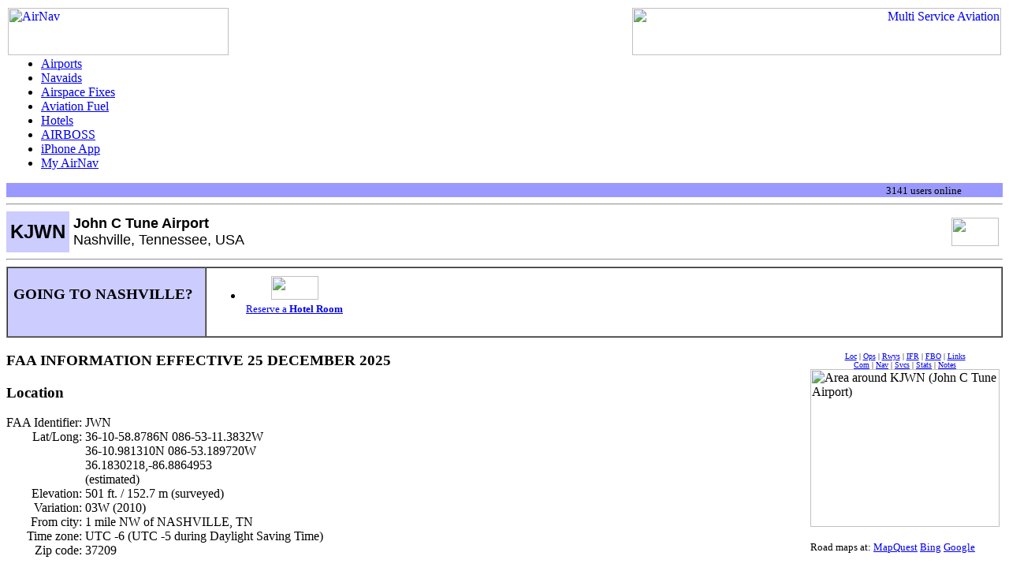

--- FILE ---
content_type: text/html
request_url: https://airnav.com/airport/KJWN
body_size: 58766
content:
<HTML>

<!-- Copyright AirNav, LLC.  ALL RIGHTS RESERVED.  -->
<!-- DO NOT COPY THIS CODE WITHOUT PERMISSION.     -->
<!-- DO NOT MAKE DERIVATIVE WORKS.                 -->
<!-- If you are thinking of copying this code      -->
<!-- email contact@airnav.com for authorization.   -->

<HEAD>
<!-- Google tag (gtag.js) -->
<script async src="https://www.googletagmanager.com/gtag/js?id=G-EMR08YGY35"></script>
<script>
  window.dataLayer = window.dataLayer || [];
  function gtag(){dataLayer.push(arguments);}
  gtag('js', new Date());

  gtag('config', 'G-EMR08YGY35');
</script>
<TITLE>AirNav: KJWN - John C Tune Airport</TITLE>
<META http-equiv="Content-Type" content="text/html; charset=ISO-8859-1">
<META name="description" content="Complete aeronautical information about John C Tune Airport (Nashville, TN, USA), including location, runways, taxiways, navaids, radio frequencies, FBO information, fuel prices, sunrise and sunset times, aerial photo, airport diagram.">
<META name="keywords" content="Nashville">
<script type="text/javascript"><!--//--><![CDATA[//><!--

sfHover = function() {
        var sfEls = document.getElementById("navres").getElementsByTagName("LI");
        for (var i=0; i<sfEls.length; i++) {
                sfEls[i].onmouseover=function() {
                        this.className+=" sfhover";
                }
                sfEls[i].onmouseout=function() {
                        this.className=this.className.replace(new RegExp(" sfhover\\b"), "");
                }
        }
}
if (window.attachEvent) window.attachEvent("onload", sfHover);

//--><!]]></script>
<LINK rel=StyleSheet href="//img.airnav.com/css/css2.css?v=0" type="text/css">
<LINK rel=StyleSheet href="//img.airnav.com/css/airport.css?v=0" type="text/css">
<BASE target="_top">
</HEAD>
<BODY bgcolor="#ffffff">
<TABLE cellpadding=0 border=0 width="100%">
<TR valign=bottom>
<TD align=left valign=top height=60>
<A href="/"><IMG src="//img.airnav.com/logo/header.gif?v=HTWA8Q" width=280 height=60 alt="AirNav" border=0></A>
</TD>
<TD>&nbsp;</TD>
<TD width=468 height=60 align=right>
<A href="/ad/click/QVGl0YW5NU0EtMj.yNS0xM..." target=_new onClick="_gaq.push(['_trackEvent', 'Banner', 'TitanMSA-2025-10', 'Click']);"><IMG src="//img.airnav.com/banners/TitanMSA-2025-10.png?v=T3RWTD" width=468 height=60 alt="Multi Service Aviation" border=0></A>

</TD>
</TR>
</TABLE>
<TABLE width="100%" cellspacing=0 cellpadding=0 border=0>
<TR><TD width=20>&nbsp;</TD><TD align=left>
<TABLE cellspacing=0 cellpadding=0 border=0><TR><TD>
<div id="mainmenu">

<ul>
    <li><A href="/airports/" id="airports">Airports</a>


</li>
    <li><A href="/navaids/" id="navaids">Navaids</a>


</li>
    <li><A href="/airspace/fix/" id="fix">Airspace Fixes</a>


</li>
    <li><A href="/fuel/" id="fuel">Aviation Fuel</a>


</li>
    <li><A href="/hotels/" id="hotels">Hotels</a>


</li>
    <li><A href="/airboss/" id="airboss">AIRBOSS</a>


</li>
    <li><A href="/iphoneapp/" id="iphoneapp">iPhone App</a>


</li>
    <li><A href="https://www.airnav.com/members/login?return=//my.airnav.com/my" id="my">My AirNav</a>


</li>
</ul>

</div>
</TD></TR></TABLE>
</TD></TR>
<TR><TD width=20 bgcolor="#9999FF">&nbsp;</TD><TD width="100%" bgcolor="#9999FF" align=right><FONT size="-1">3141 users online
 <a href="https://www.airnav.com/members/login"><IMG src="//img.airnav.com/btn/mini/login.gif?v=JZBHPB" width=45 height=10 alt="" border=0></a></font>&nbsp;</TD></TR>
</TABLE>




<hr>
<table width="100%" border="0" cellspacing="0" cellpadding="5">
 <tr valign="middle" bgcolor="#CCCCFF"> 
  <td nowrap align="center" nowrap><font face="Verdana, Arial, Helvetica, sans-serif"><font size=5><b>KJWN</b></font></font></td>
  <td width="99%" bgcolor="#FFFFFF"> <font face="Verdana, Arial, Helvetica, sans-serif" size="+1"><b>John C Tune Airport</b><br>Nashville, Tennessee, USA</font> </td>
  <td nowrap bgcolor="#FFFFFF"><IMG src="//img.airnav.com/flag/s/us?v=HTWA6S" width=60 height=36 alt="" border=0></td>
 </tr>
</table>
<hr>
<TABLE width="100%" cellpadding=7 cellspacing=0 border=1>
<TR><TD nowrap bgcolor="#ccccff" width="20%">
<H3>GOING TO NASHVILLE?</H3>
</TD><TD>
<ul id="navres">
<li> <TABLE><TR><TD align="center">
<A href="/hotels/selecthotel?airport=KJWN">
<IMG src="//img.airnav.com/br/f4cce2c7-610b-41fa-b75a-87a71afdb11f-120x60.gif?v=OVWD7C" class="hotelbrands" width=60 height=30 alt="" border=0>
<IMG src="//img.airnav.com/br/a75969e0-b19f-4750-a06f-db61792720da-120x60.gif?v=R3ZTZT" class="hotelbrands" width=60 height=30 alt="" border=0>
<IMG src="//img.airnav.com/br/8300ec68-734c-4e7a-a7f6-7ead22420b18-120x60.gif?v=OVWD7A" class="hotelbrands" width=60 height=30 alt="" border=0>
<IMG src="//img.airnav.com/br/b0d86514-6528-4f7c-86a5-1db620abc33a-120x60.gif?v=OVWD9E" class="hotelbrands" width=60 height=30 alt="" border=0>
<IMG src="//img.airnav.com/br/6b475253-f5e2-455f-86cb-b7de33d36e14-120x60.gif?v=OVWD76" class="hotelbrands" width=60 height=30 alt="" border=0>
<IMG src="//img.airnav.com/br/63716454-6d75-4fd4-8d55-122379f72f5d-120x60.gif?v=OVWD85" class="hotelbrands" width=60 height=30 alt="" border=0>
<IMG src="//img.airnav.com/br/6692d352-f4d7-409d-b689-12ae1708a57d-120x60.gif?v=PYUHZZ" class="hotelbrands" width=60 height=30 alt="" border=0>
<IMG src="//img.airnav.com/br/fe434041-9a60-4eb8-9128-a2028fcf261a-120x60.gif?v=OVWD8V" class="hotelbrands" width=60 height=30 alt="" border=0>
<IMG src="//img.airnav.com/br/ab5de2e0-bc27-4e8e-af50-f7af37b7d33d-120x60.gif?v=P1YS53" class="hotelbrands" width=60 height=30 alt="" border=0>
<IMG src="//img.airnav.com/br/e5700a21-b5a2-4f23-a4f3-0fb69c753ec4-120x60.gif?v=OVWD7V" class="hotelbrands" width=60 height=30 alt="" border=0>
<IMG src="//img.airnav.com/br/e44e047e-94b5-439d-97a4-27de0b258183-120x60.gif?v=OVWD99" class="hotelbrands" width=60 height=30 alt="" border=0>
<IMG src="//img.airnav.com/br/e9d9ccc7-1d1d-45a9-9786-9e8c352fefee-120x60.gif?v=OVWD92" class="hotelbrands" width=60 height=30 alt="" border=0>
<IMG src="//img.airnav.com/br/d04faf86-fa43-4f10-abea-47a384696380-120x60.gif?v=OVWD7I" class="hotelbrands" width=60 height=30 alt="" border=0>
<IMG src="//img.airnav.com/br/2c7ec5ca-9c62-4acd-9f7c-a0872b04a522-120x60.gif?v=PEHFUC" class="hotelbrands" width=60 height=30 alt="" border=0>
<IMG src="//img.airnav.com/br/8cea013f-f4b5-453a-8314-55d64311819c-120x60.gif?v=OVWD8H" class="hotelbrands" width=60 height=30 alt="" border=0>
<IMG src="//img.airnav.com/br/afcf6345-51a9-4ed4-9659-e6f44efc482f-120x60.gif?v=RVNZHP" class="hotelbrands" width=60 height=30 alt="" border=0>
<IMG src="//img.airnav.com/br/faeaae66-3f94-4cf9-b449-42576230986a-120x60.gif?v=RJQGA2" class="hotelbrands" width=60 height=30 alt="" border=0>
<IMG src="//img.airnav.com/br/20682a2a-7941-4694-9dc5-b312d751f5f6-120x60.gif?v=PEGZAW" class="hotelbrands" width=60 height=30 alt="" border=0>
<IMG src="//img.airnav.com/br/e8503df2-54de-4456-8834-040f654da1d1-120x60.gif?v=OVWD7O" class="hotelbrands" width=60 height=30 alt="" border=0>
<IMG src="//img.airnav.com/br/ff1a8004-6c94-4f02-9d20-648b7adb1f16-120x60.gif?v=QLFBTF" class="hotelbrands" width=60 height=30 alt="" border=0>
<IMG src="//img.airnav.com/br/d2725e66-f192-47ab-90f0-ff6148a9de39-120x60.gif?v=OVWD8E" class="hotelbrands" width=60 height=30 alt="" border=0>
<IMG src="//img.airnav.com/br/5613f9d8-149a-4592-a09e-fd2d53497c6e-120x60.gif?v=OVWD7S" class="hotelbrands" width=60 height=30 alt="" border=0>
<IMG src="//img.airnav.com/br/839427b2-c35f-4739-80f2-3e3dc0a3357f-120x60.gif?v=SAKQ6G" class="hotelbrands" width=60 height=30 alt="" border=0>
<IMG src="//img.airnav.com/br/955e4d79-2cb1-482d-9f5e-b5146b69d191-120x60.gif?v=OVWD7E" class="hotelbrands" width=60 height=30 alt="" border=0>
<IMG src="//img.airnav.com/br/308b54aa-1f37-43ec-b9b3-ef9a65e8a1bd-120x60.gif?v=R97HDT" class="hotelbrands" width=60 height=30 alt="" border=0>
<IMG src="//img.airnav.com/br/96c60014-30fa-4b9d-8377-2594ad253639-120x60.gif?v=OVWD7G" class="hotelbrands" width=60 height=30 alt="" border=0>
<IMG src="//img.airnav.com/br/aa3857dd-938e-439b-9339-0381f7799f8d-120x60.gif?v=S5ZH2Q" class="hotelbrands" width=60 height=30 alt="" border=0>
<IMG src="//img.airnav.com/br/aa702764-067d-4d02-80ac-82937e6d4ff1-120x60.gif?v=QFX7HV" class="hotelbrands" width=60 height=30 alt="" border=0>
<IMG src="//img.airnav.com/br/c18d75ba-cc88-49a4-89df-ce18434d3170-120x60.gif?v=OVWD9F" class="hotelbrands" width=60 height=30 alt="" border=0>
<IMG src="//img.airnav.com/br/f1572df8-c7e1-48b4-967d-f9d154e4558e-120x60.gif?v=OVWD72" class="hotelbrands" width=60 height=30 alt="" border=0>
<IMG src="//img.airnav.com/br/e1830d02-d624-4a33-a799-b61534e9ec2a-120x60.gif?v=OVWD7S" class="hotelbrands" width=60 height=30 alt="" border=0>
<IMG src="//img.airnav.com/br/dfd69bf5-b10e-406f-8a5c-19e37a556f99-120x60.gif?v=QLFB4I" class="hotelbrands" width=60 height=30 alt="" border=0>
<IMG src="//img.airnav.com/br/057d724a-2ca2-4bf2-9a86-fec3ad410515-120x60.gif?v=S3UPWD" class="hotelbrands" width=60 height=30 alt="" border=0>
<IMG src="//img.airnav.com/br/312f1eee-e146-49dc-9a63-0d4552a2c854-120x60.gif?v=OVWD8Q" class="hotelbrands" width=60 height=30 alt="" border=0>
<IMG src="//img.airnav.com/br/374c4614-a416-4047-af11-28151c6c1d86-120x60.gif?v=OVWD7L" class="hotelbrands" width=60 height=30 alt="" border=0>
<IMG src="//img.airnav.com/br/1fbc4bc8-a00b-401e-bee6-96cdafdb87c6-120x60.gif?v=OVWD87" class="hotelbrands" width=60 height=30 alt="" border=0>
<IMG src="//img.airnav.com/br/4a572ba5-71ca-41b0-86e1-4e158064a74b-120x60.gif?v=OVWD73" class="hotelbrands" width=60 height=30 alt="" border=0>
<IMG src="//img.airnav.com/br/683f5b22-91e9-42a1-9bfe-d41021117652-120x60.gif?v=OVWD80" class="hotelbrands" width=60 height=30 alt="" border=0>
<IMG src="//img.airnav.com/br/ad1fdcb2-6193-4073-b323-bd5a7f218727-120x60.gif?v=P1YRTN" class="hotelbrands" width=60 height=30 alt="" border=0>
<IMG src="//img.airnav.com/br/fb909748-8b1a-45a1-8686-2e7118173748-120x60.gif?v=OXCMD2" class="hotelbrands" width=60 height=30 alt="" border=0>
<IMG src="//img.airnav.com/br/03ddd312-d86c-4c51-9787-3e9216f7c7cc-120x60.gif?v=OVWD93" class="hotelbrands" width=60 height=30 alt="" border=0>
<IMG src="//img.airnav.com/br/0cd72a5f-9513-4c5a-bbc8-92d2ec47d01d-120x60.gif?v=OVWD7V" class="hotelbrands" width=60 height=30 alt="" border=0>
<IMG src="//img.airnav.com/br/8a0a2b6e-463a-4da5-8427-b8878d466f70-120x60.gif?v=P1YSJ7" class="hotelbrands" width=60 height=30 alt="" border=0>
<IMG src="//img.airnav.com/br/972e172b-7934-4ae6-b626-203bd9a0812a-120x60.gif?v=R2I7U6" class="hotelbrands" width=60 height=30 alt="" border=0>
<IMG src="//img.airnav.com/br/96d67402-f607-4321-8ee5-b4ab15eaf653-120x60.gif?v=OVWD7M" class="hotelbrands" width=60 height=30 alt="" border=0>
<IMG src="//img.airnav.com/br/696dd5b6-786b-45e6-90c0-66764ae083ce-120x60.gif?v=SXTVUT" class="hotelbrands" width=60 height=30 alt="" border=0>
<IMG src="//img.airnav.com/br/d7f5bff3-3f3f-4cf3-8818-a74dd26a6311-120x60.gif?v=OVWD8U" class="hotelbrands" width=60 height=30 alt="" border=0>
<IMG src="//img.airnav.com/br/6f3630b7-a00c-4fde-9bb3-aca08f108498-120x60.gif?v=PEFS6H" class="hotelbrands" width=60 height=30 alt="" border=0>
<IMG src="//img.airnav.com/br/15f99434-f5f5-4653-b1d3-548fb4036692-120x60.gif?v=OVWD79" class="hotelbrands" width=60 height=30 alt="" border=0>
<IMG src="//img.airnav.com/br/841ed33d-608f-4e24-8858-e549500729a4-120x60.gif?v=R1NZM8" class="hotelbrands" width=60 height=30 alt="" border=0>
<IMG src="//img.airnav.com/br/a3b7c486-8149-44e3-bf12-7857c50780c4-120x60.gif?v=OVWD8I" class="hotelbrands" width=60 height=30 alt="" border=0>
<IMG src="//img.airnav.com/br/cbf8f92f-15cc-4dac-81b4-906067124dce-120x60.gif?v=ST795Y" class="hotelbrands" width=60 height=30 alt="" border=0>
<IMG src="//img.airnav.com/br/a56effa8-2151-4c74-a84e-3a4d3fec38fe-120x60.gif?v=OVWD7D" class="hotelbrands" width=60 height=30 alt="" border=0>
<IMG src="//img.airnav.com/br/246d764a-77ec-4ba5-a7b3-79c83e312c8b-120x60.gif?v=P2UOBR" class="hotelbrands" width=60 height=30 alt="" border=0>
<IMG src="//img.airnav.com/br/d7574dc3-6622-41b2-a9dc-01f0404195e0-120x60.gif?v=QBAO8T" class="hotelbrands" width=60 height=30 alt="" border=0>
<IMG src="//img.airnav.com/br/3342c598-94de-42b5-8c0f-db3070afef04-120x60.gif?v=PYUGK3" class="hotelbrands" width=60 height=30 alt="" border=0>
<IMG src="//img.airnav.com/br/5e2e1fc9-cee5-4f17-b43f-b848f546a45f-120x60.gif?v=OVWD96" class="hotelbrands" width=60 height=30 alt="" border=0>
<IMG src="//img.airnav.com/br/b4926316-c9e7-4404-a86f-51120b9930e5-120x60.gif?v=OVWD7T" class="hotelbrands" width=60 height=30 alt="" border=0>
<IMG src="//img.airnav.com/br/e0e312c0-bad1-4075-bff3-7928f57574c6-120x60.gif?v=OVWD7Y" class="hotelbrands" width=60 height=30 alt="" border=0>
<IMG src="//img.airnav.com/br/427e4d84-22fc-465d-b053-99535c15ff2a-120x60.gif?v=OVWD7L" class="hotelbrands" width=60 height=30 alt="" border=0>
<IMG src="//img.airnav.com/br/95052db1-8af2-406c-8ab8-301577914ecb-120x60.gif?v=OVWD77" class="hotelbrands" width=60 height=30 alt="" border=0>
<IMG src="//img.airnav.com/br/41f3419e-066b-45c1-b47f-5bd59f8de42d-120x60.gif?v=OVWD92" class="hotelbrands" width=60 height=30 alt="" border=0>
<IMG src="//img.airnav.com/br/59c3b8f1-0c7c-47ee-87bb-655b54b2701e-120x60.gif?v=OUU2J2" class="hotelbrands" width=60 height=30 alt="" border=0>
<IMG src="//img.airnav.com/br/1b84e312-c8df-4a8d-9db0-74c79dccc943-120x60.gif?v=PAQX9U" class="hotelbrands" width=60 height=30 alt="" border=0>
<IMG src="//img.airnav.com/br/bc7aa976-c968-4df2-a6b4-452f1bcb29ed-120x60.gif?v=PEFJEI" class="hotelbrands" width=60 height=30 alt="" border=0>
<IMG src="//img.airnav.com/br/f5fbea54-0320-4a26-9279-c42c3fa70809-120x60.gif?v=R7HT73" class="hotelbrands" width=60 height=30 alt="" border=0>
<IMG src="//img.airnav.com/br/31d9fd6a-f6de-4edf-92b1-06cb358afe80-120x60.gif?v=SDVURT" class="hotelbrands" width=60 height=30 alt="" border=0>
<IMG src="//img.airnav.com/br/dc038698-70a3-4553-aaf7-50b955affcac-120x60.gif?v=OVWD8A" class="hotelbrands" width=60 height=30 alt="" border=0>
<IMG src="//img.airnav.com/br/68ec2ad2-b749-40ba-866a-432670a0861f-120x60.gif?v=OVWD92" class="hotelbrands" width=60 height=30 alt="" border=0>
<IMG src="//img.airnav.com/br/4d8b59af-cde3-4e3b-a25d-90d9d90f35b5-120x60.gif?v=OVWD8W" class="hotelbrands" width=60 height=30 alt="" border=0>
<IMG src="//img.airnav.com/br/bc1cc239-95e4-446b-995d-a1cb6a88eba4-120x60.gif?v=OVWD9F" class="hotelbrands" width=60 height=30 alt="" border=0>
<IMG src="//img.airnav.com/br/a8801c19-1431-444a-ac7a-0492df0f2349-120x60.gif?v=OVWD88" class="hotelbrands" width=60 height=30 alt="" border=0>
<IMG src="//img.airnav.com/br/2d00a7f7-78ab-4075-bcb6-5f53ba339458-120x60.gif?v=QN12T0" class="hotelbrands" width=60 height=30 alt="" border=0>
<IMG src="//img.airnav.com/br/3e9926be-c9b7-404a-8c31-18b9efbe7c90-120x60.gif?v=OUU2J1" class="hotelbrands" width=60 height=30 alt="" border=0>
<IMG src="//img.airnav.com/br/4ea00acf-89da-4ef1-a640-fb3fc5bcdfa6-120x60.gif?v=OVWD7H" class="hotelbrands" width=60 height=30 alt="" border=0>
<IMG src="//img.airnav.com/br/489404f5-1283-46d1-bb9e-85c7a28a59ca-120x60.gif?v=OVWD7M" class="hotelbrands" width=60 height=30 alt="" border=0>
<IMG src="//img.airnav.com/br/3a8f7a27-b31d-4871-b55c-e16f0c040620-120x60.gif?v=OVWD97" class="hotelbrands" width=60 height=30 alt="" border=0>
<IMG src="//img.airnav.com/br/85f20123-ac3f-4cc0-a8fc-d08fa6153dae-120x60.gif?v=OVWD7Q" class="hotelbrands" width=60 height=30 alt="" border=0>
<IMG src="//img.airnav.com/br/36ba8ae1-d9f9-4e4c-9c81-6655b09b3d9c-120x60.gif?v=OVWD7D" class="hotelbrands" width=60 height=30 alt="" border=0>
<IMG src="//img.airnav.com/br/8b5dda99-cfc9-4abd-b394-9f4132565f3b-120x60.gif?v=OVWD90" class="hotelbrands" width=60 height=30 alt="" border=0>
<IMG src="//img.airnav.com/br/fa92b0b2-5c2f-40c5-bac8-1256db6bb7a5-120x60.gif?v=PAQX9U" class="hotelbrands" width=60 height=30 alt="" border=0>
<IMG src="//img.airnav.com/br/74e36229-f4a9-46c0-b96b-5de7687f7cd8-120x60.gif?v=OVWD8S" class="hotelbrands" width=60 height=30 alt="" border=0>
<IMG src="//img.airnav.com/br/57506563-0b33-4511-9878-03b7971b8133-120x60.gif?v=OVWD8C" class="hotelbrands" width=60 height=30 alt="" border=0>
<IMG src="//img.airnav.com/br/61e914c1-3e40-4556-99ac-403b96fc1950-120x60.gif?v=OVWD7N" class="hotelbrands" width=60 height=30 alt="" border=0>
<IMG src="//img.airnav.com/br/1cc9555c-9296-4649-b428-01906b578037-120x60.gif?v=PBE2QD" class="hotelbrands" width=60 height=30 alt="" border=0>
<IMG src="//img.airnav.com/br/dd7287bc-2232-4dc4-9040-6b7b19bd1ce4-120x60.gif?v=OVWD8V" class="hotelbrands" width=60 height=30 alt="" border=0>
<IMG src="//img.airnav.com/br/d7a7cce1-5972-4c9b-9d5a-229cd829f98b-120x60.gif?v=OVWD7I" class="hotelbrands" width=60 height=30 alt="" border=0>
<IMG src="//img.airnav.com/br/95f76dbd-335c-4365-8434-7f608deb6e74-120x60.gif?v=OVWD9A" class="hotelbrands" width=60 height=30 alt="" border=0>
<IMG src="//img.airnav.com/br/83bb762e-0cae-4051-b696-c494745aa2fa-120x60.gif?v=OVWD86" class="hotelbrands" width=60 height=30 alt="" border=0>
<IMG src="//img.airnav.com/br/5a0a4714-583a-451a-9b60-324f59500244-120x60.gif?v=OVWD7G" class="hotelbrands" width=60 height=30 alt="" border=0>
<IMG src="//img.airnav.com/br/75af6e8c-024c-49ea-bc22-e2567af87fb2-120x60.gif?v=PAZMV1" class="hotelbrands" width=60 height=30 alt="" border=0>
<IMG src="//img.airnav.com/br/5a529d9d-ff92-40bb-a8a1-26a7289f8cd6-120x60.gif?v=OVWD7A" class="hotelbrands" width=60 height=30 alt="" border=0>
<IMG src="//img.airnav.com/br/142c7fbd-696b-4027-9eef-fa17df179ade-120x60.gif?v=Q49HCZ" class="hotelbrands" width=60 height=30 alt="" border=0>
<IMG src="//img.airnav.com/br/94e48416-dcb6-4ca5-9bab-6e89cab71212-120x60.gif?v=OVWD7A" class="hotelbrands" width=60 height=30 alt="" border=0>
<IMG src="//img.airnav.com/br/73323f56-71cf-44ca-908f-e0ba1ffc337f-120x60.gif?v=OVWD8H" class="hotelbrands" width=60 height=30 alt="" border=0>
<IMG src="//img.airnav.com/br/6e4d6ea3-433a-49b7-aeae-746fc262724f-120x60.gif?v=OVWD8U" class="hotelbrands" width=60 height=30 alt="" border=0>
<IMG src="//img.airnav.com/br/ab86be8f-adad-40ff-bab4-50dbeebe04da-120x60.gif?v=OYDPT8" class="hotelbrands" width=60 height=30 alt="" border=0>
<IMG src="//img.airnav.com/br/657065d8-ebc2-4938-9766-6264823e5714-120x60.gif?v=OVWD8M" class="hotelbrands" width=60 height=30 alt="" border=0>
<IMG src="//img.airnav.com/br/cc66b087-f7aa-4dd8-874b-0e9dda78bc45-120x60.gif?v=OVWD8X" class="hotelbrands" width=60 height=30 alt="" border=0>
<IMG src="//img.airnav.com/br/4c45c6c1-3be4-4439-9a3c-5ac79d3ce2da-120x60.gif?v=OVWD8D" class="hotelbrands" width=60 height=30 alt="" border=0>
<IMG src="//img.airnav.com/br/36c401c5-51a1-46d5-a02f-dfe7ed968cff-120x60.gif?v=QK2FU8" class="hotelbrands" width=60 height=30 alt="" border=0>
<IMG src="//img.airnav.com/br/8413d009-74e5-4e41-b9ca-7cf742772cd4-120x60.gif?v=OVWD80" class="hotelbrands" width=60 height=30 alt="" border=0>
<IMG src="//img.airnav.com/br/65280be9-64bd-4cf2-b2ea-cbed5ddb1cb8-120x60.gif?v=S3UPM1" class="hotelbrands" width=60 height=30 alt="" border=0>
<IMG src="//img.airnav.com/br/b24e4089-3767-459e-857a-1e86b1946475-120x60.gif?v=OVWD86" class="hotelbrands" width=60 height=30 alt="" border=0>
<IMG src="//img.airnav.com/br/944eb43a-95c8-45db-9c73-088793540db6-120x60.gif?v=OVWD6U" class="hotelbrands" width=60 height=30 alt="" border=0>
<IMG src="//img.airnav.com/br/b23295a9-930b-47f3-b852-a3c582af2dfb-120x60.gif?v=OVWD8R" class="hotelbrands" width=60 height=30 alt="" border=0>
<IMG src="//img.airnav.com/br/fecbbd42-f51a-4e5c-9182-862e6b3e0675-120x60.gif?v=OVWD9E" class="hotelbrands" width=60 height=30 alt="" border=0>
<IMG src="//img.airnav.com/br/fe70a079-a9c7-4eff-bd4e-23d34fca7a73-120x60.gif?v=OVWD6X" class="hotelbrands" width=60 height=30 alt="" border=0>
<IMG src="//img.airnav.com/br/d8b952f3-617e-4837-8fa7-f4171666a429-120x60.gif?v=OVWD7W" class="hotelbrands" width=60 height=30 alt="" border=0>
<A></TD></TR><TR><TD align="center">
<FONT size="-1"><A href="/hotels/selecthotel?airport=KJWN">Reserve a <B>Hotel Room</B></A></FONT>
</TD></TR></TABLE>
<script>
var slideIndex = 0;
carousel("hotelbrands");

function carousel() {
    var c ='hotelbrands';
    var i;
    var x = document.getElementsByClassName(c);
    for (i = 0; i < x.length; i++) {
      x[i].style.display = "none"; 
    }
    slideIndex++;
    if (slideIndex > x.length) {slideIndex = 1} 
    x[slideIndex-1].style.display = "block"; 
    setTimeout(carousel, 500); // Change image every 2 seconds
}
</script>
 </li>
</ul>
</TD></TR></TABLE>


<BR>
<table cellspacing=0 cellpadding=0 border=0>
 <tr valign=top>
  <td width="99%">
    <H3>FAA INFORMATION EFFECTIVE 25 DECEMBER 2025</H3>
<A name="loc"></A><H3>Location</H3><TABLE cellpadding=0 cellspacing=0 border=0>
<TR><TD nowrap align=right>FAA Identifier:&nbsp;</TD><TD>JWN</TD></TR>
<TR><TD valign=top align=right>Lat/Long:&nbsp;</TD><TD valign=top>36-10-58.8786N 086-53-11.3832W<BR>36-10.981310N 086-53.189720W<BR>36.1830218,-86.8864953<BR>(estimated)</TD></TR>
<TR><TD valign=top align=right>Elevation:&nbsp;</TD><TD valign=top>501 ft. / 152.7 m (surveyed)</TD></TR>
<TR><TD valign=top align=right>Variation:&nbsp;</TD><TD valign=top>03W (2010)</TD></TR>
<TR><TD nowrap valign=top align=right>From city:&nbsp;</TD><TD valign=top>1 mile NW of NASHVILLE, TN</TD></TR>
<TR><TD nowrap valign=top align=right>Time zone:&nbsp;</TD><TD valign=top>UTC -6 (UTC -5 during Daylight Saving Time)</TD></TR>
<TR><TD nowrap align=right>Zip code:&nbsp;</TD><TD>37209</TD></TR>
</TABLE>

<A name="ops"></A><H3>Airport Operations</H3>
<TABLE cellpadding=0 cellspacing=0 border=0>
<TR><TD nowrap valign=top align=right>Airport use:&nbsp;</TD><TD valign=top>Open to the public</TD></TR>
<TR><TD nowrap align=right>Activation date:&nbsp;</TD><TD>07/1986</TD></TR>
<TR><TD nowrap align=right>Control tower:&nbsp;</TD><TD>yes</TD></TR>
<TR><TD valign=top align=right>ARTCC:&nbsp;</TD><TD valign=top>MEMPHIS CENTER</TD></TR>
<TR><TD valign=top align=right>FSS:&nbsp;</TD><TD valign=top>NASHVILLE FLIGHT SERVICE STATION</TD></TR>
<TR><TD nowrap valign=top align=right>NOTAMs facility:&nbsp;</TD><TD valign=top>BNA (NOTAM-D service available)</TD></TR>
<TR><TD align=right>Attendance:&nbsp;</TD><TD>CONTINUOUS</TD></TR>
<TR><TD nowrap align=right>Wind indicator:&nbsp;</TD><TD>lighted</TD></TR>
<TR><TD nowrap align=right>Segmented circle:&nbsp;</TD><TD>yes</TD></TR>
<TR><TD valign=top align=right>Lights:&nbsp;</TD><TD valign=top>WHEN ATCT CLSD ACTVT REIL RWY 02 &amp; 20; PAPI RWY 02 &amp; 20; MIRL RWY 02/20 - CTAF.</TD></TR>
<TR><TD valign=top align=right>Beacon:&nbsp;</TD><TD valign=top>white-green (lighted land airport)<BR>Operates sunset to sunrise.</TD></TR>
</TABLE>

<A name="com"></A><H3>Airport Communications</H3>
<TABLE cellspacing=0 cellpadding=0 border=0>
<TR><TD align=right>CTAF:&nbsp;</TD><TD>119.45</TD></TR>
<TR><TD align=right>UNICOM:&nbsp;</TD><TD>122.7</TD></TR>
<TR><TD align=right>ATIS:&nbsp;</TD><TD>127.075</TD></TR>
<TR><TD nowrap valign=top align=right>WX AWOS-3:&nbsp;</TD><TD valign=top>PHONE 615-350-6222</TD></TR>
<TR><TD nowrap valign=top align=right>JOHN TUNE GROUND:&nbsp;</TD><TD valign=top>121.7 [0700-2100]</TD></TR>
<TR><TD nowrap valign=top align=right>JOHN TUNE TOWER:&nbsp;</TD><TD valign=top>119.45 [0700-2100]</TD></TR>
<TR><TD nowrap align=right>NASHVILLE APPROACH:&nbsp;</TD><TD>119.35</TD></TR>
<TR><TD nowrap align=right>NASHVILLE DEPARTURE:&nbsp;</TD><TD>119.35</TD></TR>
<TR><TD nowrap valign=top align=right>CLEARANCE DELIVERY:&nbsp;</TD><TD valign=top>121.7 124.55 ;WHEN TWR CLSD</TD></TR>
<TR><TD nowrap valign=top align=right>WX ASOS at BNA (11 nm E):&nbsp;</TD><TD valign=top>PHONE 629-236-5115</TD></TR>
</TABLE>

<A name="nav"></A><H3>Nearby radio navigation aids</H3>
<TABLE cellspacing=0 cellpadding=0 border=0>
<TR><TH align=left>VOR&nbsp;radial/distance</TH><TH>&nbsp;&nbsp;</TH><TH align=right>VOR name</TH><TH>&nbsp;&nbsp;</TH><TH>Freq</TH></TH><TH>&nbsp;&nbsp;</TH><TH>Var</TH></TR>
<TR><TD><A href=/cgi-bin/navaid-info?id=BNA&type=VORTAC&name=NASHVILLE>BNA</A>r288/10.2</TD><TD></TD><TD align=right>NASHVILLE VORTAC</TD><TD></TD><TD>114.10</TD><TD></TD><TD>02W</TD></TR>
<TR><TD><A href=/cgi-bin/navaid-info?id=CKV&type=VOR.DME&name=CLARKSVILLE>CKV</A>r137/36.6</TD><TD></TD><TD align=right>CLARKSVILLE VOR/DME</TD><TD></TD><TD>110.60</TD><TD></TD><TD>01W</TD></TR>
</TABLE>

<A name="svcs"></A><H3>Airport Services</H3>
<TABLE cellspacing=0 cellpadding=0 border=0>
<TR><TD nowrap valign=top align=right>Fuel available:&nbsp;</TD><TD valign=top>100LL JET-A+</TD></TR>
<TR><TD valign=top align=right>Parking:&nbsp;</TD><TD valign=top>hangars and tiedowns</TD></TR>
<TR><TD nowrap align=right>Airframe service:&nbsp;</TD><TD>MAJOR</TD></TR>
<TR><TD nowrap align=right>Powerplant service:&nbsp;</TD><TD>MAJOR</TD></TR>
<TR><TD nowrap align=right>Bottled oxygen:&nbsp;</TD><TD>HIGH</TD></TR>
<TR><TD nowrap align=right>Bulk oxygen:&nbsp;</TD><TD>LOW</TD></TR>
</TABLE>

<A name="rwys"></A><H3>Runway Information</H3>
<H4>Runway 2/20</H4>
<TABLE cellspacing=0 cellpadding=0 border=0>
<TR><TD valign=top align=right>Dimensions:&nbsp;</TD><TD colspan=3 valign=top>6001 x 100 ft. / 1829 x 30 m</TD></TR>
<TR><TD valign=top align=right>Surface:&nbsp;</TD><TD colspan=3 valign=top>asphalt/grooved, in good condition</TD></TR>
<TR><TD nowrap valign=top align=right>Weight bearing capacity:&nbsp;</TD><TD colspan=3 valign=top><TABLE cellpadding=0 cellspacing=0 border=0><TR><TD valign=top nowrap>Single wheel:&nbsp;</TD><TD valign=top>35.0</TD></TR><TR><TD valign=top nowrap>Double wheel:&nbsp;</TD><TD valign=top>97.0</TD></TR></TABLE></TD></TR>
<TR><TD nowrap valign=top align=right>Runway edge lights:&nbsp;</TD><TD colspan=3 valign=top>medium intensity</TD></TR>
<TR><TD valign=top></TD><TD valign=top><B>RUNWAY 2</B></TD><TD>&nbsp;&nbsp;</TD><TD valign=top><B>RUNWAY 20</B></TD></TR>
<TR><TD align=right>Latitude:&nbsp;</TD><TD>36-10.503127N</TD><TD></TD><TD>36-11.459447N</TD></TR>
<TR><TD align=right>Longitude:&nbsp;</TD><TD>086-53.345162W</TD><TD></TD><TD>086-53.034330W</TD></TR>
<TR><TD valign=top align=right>Elevation:&nbsp;</TD><TD valign=top>458.6 ft.</TD><TD></TD><TD valign=top>501.0 ft.</TD></TR>
<TR><TD nowrap align=right>Traffic pattern:&nbsp;</TD><TD>left</TD><TD></TD><TD>right</TD></TR>
<TR><TD nowrap valign=top align=right>Runway heading:&nbsp;</TD><TD valign=top>018 magnetic, 015 true</TD><TD></TD><TD valign=top>198 magnetic, 195 true</TD></TR>
<TR><TD nowrap valign=top align=right>Declared distances:&nbsp;</TD><TD valign=top>TORA:6001 TODA:6001 ASDA:6001 LDA:6001</TD><TD></TD><TD valign=top>TORA:6001 TODA:6001 ASDA:6001 LDA:6001</TD></TR>
<TR><TD valign=top align=right>Markings:&nbsp;</TD><TD valign=top>nonprecision, in good condition</TD><TD></TD><TD valign=top>precision, in good condition</TD></TR>
<TR><TD nowrap valign=top align=right>Visual slope indicator:&nbsp;</TD><TD valign=top>4-light PAPI on left (3.00 degrees glide path)</TD><TD></TD><TD valign=top>4-light PAPI on left (3.00 degrees glide path)</TD></TR>
<TR><TD nowrap align=right>Runway end identifier lights:&nbsp;</TD><TD>yes</TD><TD></TD><TD>yes</TD></TR>
<TR><TD nowrap valign=top align=right>Touchdown point:&nbsp;</TD><TD valign=top>yes, no lights</TD><TD></TD><TD valign=top>yes, no lights</TD></TR>
<TR><TD nowrap align=right>Instrument approach:&nbsp;</TD><TD></TD><TD></TD><TD>ILS/DME</TD></TR>
<TR><TD valign=top align=right>Obstructions:&nbsp;</TD><TD valign=top>49 ft. tree, 1545 ft. from runway, 348 ft. right of centerline, 27:1 slope to clear</TD><TD></TD><TD valign=top>63 ft. tree, 2166 ft. from runway, 440 ft. right of centerline, 31:1 slope to clear</TD></TR>
</TABLE>

<H3>Airport Ownership and Management from official FAA records</H3>
<TABLE cellpadding=0 cellspacing=0 border=0>
<TR><TD align=right>Ownership:&nbsp;</TD><TD>Publicly-owned</TD></TR>
<TR><TD valign=top align=right>Owner:&nbsp;</TD><TD valign=top>METRO NASHVILLE APT AUTHORITY<BR>ONE TERMINAL DR.<BR>NASHVILLE, TN 37214<BR>Phone 615-275-1600</TD></TR>
<TR><TD valign=top align=right>Manager:&nbsp;</TD><TD valign=top>ADAM C. WOLF<BR>1000 TUNE AIRPORT DRIVE<BR>NASHVILLE, TN 37209<BR>Phone 615-275-1783</TD></TR>
</TABLE>

<A name="notes"></A><H3>Additional Remarks</H3>
<TABLE cellspacing=2 cellpadding=0 border=0>
 <TR><TD valign=top class="rmk">E60-20&nbsp;</TD><TD valign=top class="rmk">ENGINEERED MATERIAL ARRESTING SYSTEM (EMAS) 186 FT LONG BY 121 FT WIDE LCTD  560 FT FM DEP END RWY 20.</TD></TR>
 <TR><TD valign=top class="rmk">-&nbsp;</TD><TD valign=top class="rmk">BIRDS &amp; DEER INVOF ARPT.</TD></TR>
 <TR><TD valign=top class="rmk">-&nbsp;</TD><TD valign=top class="rmk">BLEEDOVER OCR ALL FREQS 1.75 NM NORTH OF RWY.</TD></TR>
 <TR><TD valign=top class="rmk">-&nbsp;</TD><TD valign=top class="rmk">WHEN ATCT CLSD FOR CD CTC NASHVILLE APCH ON 124.55, IF UNABLE CALL 615-695-4524.</TD></TR>
 <TR><TD valign=top class="rmk">-&nbsp;</TD><TD valign=top class="rmk">TWY R1 CLSD TO ACFT WINGSPAN MORE THAN 49FT</TD></TR>
 <TR><TD valign=top class="rmk">-&nbsp;</TD><TD valign=top class="rmk">TWY R2 CLSD TO ACFT WINGSPAN MORE THAN 79FT</TD></TR>
</TABLE>
 

    <A name="ifr"></A><H3>Instrument Procedures</H3>
<FONT size="-1">NOTE: All procedures below are presented as PDF files. If you need a reader for these files, you should <A href="/depart?http://www.adobe.com/products/acrobat/readstep2.html" target="adobereader">download</A> the free Adobe Reader.<P><STRONG>NOT FOR NAVIGATION</STRONG>. Please procure official charts for flight.<BR>FAA instrument procedures published for use from 25 December 2025 at 0901z to 22 January 2026 at 0900z.</P></FONT>
<TABLE border=0 cellpadding=0 cellspacing=0>
<TR><TH colspan=3 align=left>&nbsp;<BR>IAPs - Instrument Approach Procedures</TH></TR>
<TR>
<TD>ILS OR LOC RWY 20</TD><TD>&nbsp;&nbsp;</TD>
<TD nowrap><A href="/depart?http://aeronav.faa.gov/d-tpp/2513/06878IL20.PDF" target="ifrproc">download</A> <FONT size="-1">(242KB)</FONT></TD><TR>
<TD>RNAV (GPS) RWY 02</TD><TD>&nbsp;&nbsp;</TD>
<TD nowrap><A href="/depart?http://aeronav.faa.gov/d-tpp/2513/06878R2.PDF" target="ifrproc">download</A> <FONT size="-1">(221KB)</FONT></TD><TR>
<TD>RNAV (GPS) RWY 20</TD><TD>&nbsp;&nbsp;</TD>
<TD nowrap><A href="/depart?http://aeronav.faa.gov/d-tpp/2513/06878R20.PDF" target="ifrproc">download</A> <FONT size="-1">(274KB)</FONT></TD></TR>
<TR><TH colspan=3 align=left>&nbsp;<BR>Departure Procedures</TH></TR>
<TR>
<TD>JOHN TUNE ONE</TD><TD>&nbsp;&nbsp;</TD>
<TD nowrap><A href="/depart?http://aeronav.faa.gov/d-tpp/2513/06878JOHNTUNE.PDF" target="ifrproc">download</A> <FONT size="-1">(134KB)</FONT></TD></TR>
<TR>
<TD>NOTE: Special Take-Off Minimums/Departure Procedures apply</TD><TD>&nbsp;&nbsp;</TD>
<TD nowrap><A href="/depart?http://aeronav.faa.gov/d-tpp/2513/SE1TO.PDF" target="ifrproc">download</A> <FONT size="-1">(188KB)</FONT></TD></TR>
</TABLE>
<P>Other nearby airports with instrument procedures:</P>
<A href="/airport/KBNA">KBNA</A> - Nashville International Airport (11 nm E)<BR>
<A href="/airport/KMQY">KMQY</A> - Smyrna Airport (21 nm SE)<BR>
<A href="/airport/M91">M91</A> - Springfield Robertson County Airport (21 nm N)<BR>
<A href="/airport/KXNX">KXNX</A> - Music City Executive Airport (26 nm NE)<BR>
<A href="/airport/M02">M02</A> - Dickson Municipal Airport (27 nm W)<BR>

  </td>
  <td>&nbsp;</td>
  <td width=240>
   <table width=240 cellspacing=0 cellpadding=0 border=0><tr><td align="center">
<FONT size="-2">
<a href="#loc">Loc</a> | <a href="#ops">Ops</a> | <a href="#rwys">Rwys</a> | <a href="#ifr">IFR</a> | <a href="#biz">FBO</a> | <a href="#links">Links</a><br>
<a href="#com">Com</a> | <a href="#nav">Nav</a> | <a href="#svcs">Svcs</a> | <a href="#stats">Stats</a> | <a href="#notes">Notes</a>
</FONT>
</td></tr>
</TABLE>

   
   <IMG src="//img.airnav.com/sm/01060?v=JPOX3Z" width=240 height=200 alt="Area around KJWN (John C Tune Airport)" border=0><BR>&nbsp;<BR>
<FONT size="-1">
Road maps at:
<A href="http://www.mapquest.com/maps/map.adp?latlongtype=decimal&zoom=6&latitude=36.183022&longitude=-86.886495&name=KJWN" target="airport_maps">MapQuest</A>
<A href="http://www.bing.com/maps/?sp=aN.36.183022_-86.886495_KJWN&lvl=14" target="airport_maps">Bing</A>
<A href="http://maps.google.com/maps?ll=36.183022%2C-86.886495&spn=0.0232,0.0232" target="airport_maps">Google</A>

</FONT>

<BR>&nbsp;<BR>

   <TABLE border=0 width="100%" cellpadding=2 cellspacing=0>
<TR class="part_title"><TH bgcolor="#ccccff" align=left>Aerial photo</TH></TR>
<TR class="part_body"><TD bgcolor="#ffffff">
<FONT size="-2">
<B>WARNING:</B> Photo may not be current or correct<BR>
<IMG src="//img.airnav.com/ap/01060.jpg?v=ORJQK0" width=240 height=173 alt="Aerial photo of KJWN (John C Tune Airport)" border=0>
<CENTER>Photo by Shawn Everingham</CENTER>
<CENTER>Photo taken 10-Jun-2017</CENTER>
<CENTER>looking southwest.</CENTER>
<HR>
Do you have a better or more recent aerial photo of John C Tune Airport that you would like to share?  If so, please <B><A href="/airports/submitphoto.html?id=KJWN">send us your photo</A></B>.<BR>
<BR>&nbsp;<BR>
</TD></TR>
</TABLE>

   <TABLE border=0 width="100%" cellpadding=2 cellspacing=0>
<TR class="part_title"><TH bgcolor="#ccccff" align=left>Sectional chart</TH></TR>
<TR class="part_body"><TD bgcolor="#ffffff">
<A href="http://www.airnav.com/depart?http://www.vfrmap.com/?type=vfrc&lat=36.183&lon=-86.886&zoom=10&api_key=763xxE1MJHyhr48DlAP2qQ" target="vfrmap"><IMG src="http://vfrmap.com/api?req=map&type=sectc&lat=36.183022&lon=-86.886495&zoom=10&width=240&height=240&api_key=763xxE1MJHyhr48DlAP2qQ"></A>
<BR>&nbsp;<BR>
</TD></TR>
</TABLE>

   <TABLE border=0 width="100%" cellpadding=2 cellspacing=0>
<TR class="part_title"><TH bgcolor="#ccccff" align=left>Airport diagram</TH></TR>
<TR class="part_body"><TD bgcolor="#ffffff">

</TD></TR>
</TABLE>

<FONT size="-2">CAUTION: Diagram may not be current</FONT><BR>
<IMG src="//img.airnav.com/aptdiag/w240/01060.gif?v=OMK0AM" width=240 height=310 alt="Diagram of KJWN (John C Tune Airport)" border=0>
<BR>&nbsp;<BR>

   <TABLE border=0 width="100%" cellpadding=2 cellspacing=0>
<TR class="part_title"><TH bgcolor="#ccccff" align=left>Airport distance calculator</TH></TR>
<TR class="part_body"><TD bgcolor="#ffffff">
<FORM action="/airport/KJWN" method=POST>
<FONT size="-1">Flying to John C Tune Airport?
Find the distance to fly.</FONT>
<P align=center>From <INPUT name="distance_from" maxlength=4 size=5>
to KJWN<br>
<INPUT type="image" src="//img.airnav.com/btn/calculate-distance.gif?v=HTW9TQ" border="0" name="calculatedistance" id="calculatedistance" alt="Calculate Distance" value=""></P>
</FORM>
</TD></TR>
</TABLE>

   <TABLE border=0 width="100%" cellpadding=2 cellspacing=0>
<TR class="part_title"><TH bgcolor="#ccccff" align=left>Sunrise and sunset</TH></TR>
<TR class="part_body"><TD bgcolor="#ffffff">
<DIV align=right><FONT face="Verdana, Arial, Helvetica, sans-serif" size="1"><I>Times for 21-Jan-2026</I></FONT></DIV>
<TABLE cellspacing=0 border=0 cellpadding=0 width="100%">
<TR><TH></TH><TH>&nbsp;</TH><TH><FONT face="Verdana, Arial, Helvetica, sans-serif" size="1">Local<BR>(UTC-6)</FONT></TH><TH>&nbsp;</TH><TH><FONT face="Verdana, Arial, Helvetica, sans-serif" size="1">Zulu<BR>(UTC)</FONT></TH></TR>
<TR><TD><FONT face="Verdana, Arial, Helvetica, sans-serif" size="1">Morning civil twilight</FONT></TD><TD></TD><TD align=center><FONT face="Verdana, Arial, Helvetica, sans-serif" size="1">06:29</FONT></TD><TD></TD><TD align=center><FONT face="Verdana, Arial, Helvetica, sans-serif" size="1">12:29</FONT></TD></TR>
<TR><TD><FONT face="Verdana, Arial, Helvetica, sans-serif" size="1">Sunrise</FONT></TD><TD></TD><TD align=center><FONT face="Verdana, Arial, Helvetica, sans-serif" size="1">06:57</FONT></TD><TD></TD><TD align=center><FONT face="Verdana, Arial, Helvetica, sans-serif" size="1">12:57</FONT></TD></TR>
<TR><TD><FONT face="Verdana, Arial, Helvetica, sans-serif" size="1">Sunset</FONT></TD><TD></TD><TD align=center><FONT face="Verdana, Arial, Helvetica, sans-serif" size="1">17:01</FONT></TD><TD></TD><TD align=center><FONT face="Verdana, Arial, Helvetica, sans-serif" size="1">23:01</FONT></TD></TR>
<TR><TD><FONT face="Verdana, Arial, Helvetica, sans-serif" size="1">Evening civil twilight</FONT></TD><TD></TD><TD align=center><FONT face="Verdana, Arial, Helvetica, sans-serif" size="1">17:29</FONT></TD><TD></TD><TD align=center><FONT face="Verdana, Arial, Helvetica, sans-serif" size="1">23:29</FONT></TD></TR>
</TABLE>
</TD></TR>
</TABLE>
<br>
   <TABLE border=0 width="100%" cellpadding=2 cellspacing=0>
<TR class="part_title"><TH bgcolor="#ccccff" align=left>Current date and time</TH></TR>
<TR class="part_body"><TD bgcolor="#ffffff">
<TABLE cellspacing=0 border=0 cellpadding=0 width="100%">
<TR valign=top><TH align=left><FONT face="Verdana, Arial, Helvetica, sans-serif" size="1">Zulu (UTC)&nbsp;&nbsp;</FONT></TH><TD align=right><FONT face="Verdana, Arial, Helvetica, sans-serif" size="1">21-Jan-2026 12:48:08</TD></TR>
<TR valign=top><TH align=left><FONT face="Verdana, Arial, Helvetica, sans-serif" size="1">Local (UTC-6)&nbsp;&nbsp;</FONT></TH><TD align=right><FONT face="Verdana, Arial, Helvetica, sans-serif" size="1">21-Jan-2026 06:48:08</TD></TR>
</TABLE>
</TD></TR>
</TABLE>

   &nbsp;<BR>
<TABLE border=0 width="100%" cellpadding=2 cellspacing=0>
<TR class="part_title"><TH bgcolor="#ccccff" align=left>METAR</TH></TR>
<TR class="part_body"><TD bgcolor="#ffffff">
<TABLE cellspacing=0 cellspacing=0 border=0>
<TR><TD valign=top align=left nowrap><FONT face="Verdana, Arial, Helvetica, sans-serif" size="1"><B>KJWN&nbsp;</B></FONT></TD><TD valign=top><FONT face="Verdana, Arial, Helvetica, sans-serif" size="1"><FONT color="#ff0000">211140Z</FONT> AUTO 18006KT 10SM FEW024 FEW033 OVC050 01/M10 A3026 RMK AO2
</FONT></TD></TR>
<TR><TD valign=top align=left nowrap><FONT face="Verdana, Arial, Helvetica, sans-serif" size="1"><B><A href="/airport/KBNA">KBNA</A>&nbsp;</B><BR>11nm E&nbsp;</FONT></TD><TD valign=top><FONT face="Verdana, Arial, Helvetica, sans-serif" size="1">211153Z 17008KT 10SM FEW050 SCT090 03/M10 A3029 RMK AO2 SLP260 T00281100 10033 20000 58009 $
</FONT></TD></TR>
</TABLE>
</TD></TR>
</TABLE>

<TABLE border=0 width="100%" cellpadding=2 cellspacing=0>
<TR class="part_title"><TH bgcolor="#ccccff" align=left>TAF</TH></TR>
<TR class="part_body"><TD bgcolor="#ffffff">
<TABLE cellspacing=0 cellspacing=0 border=0>
<TR><TD valign=top align=left nowrap><FONT face="Verdana, Arial, Helvetica, sans-serif" size="1"><B><A href="/airport/KBNA">KBNA</A>&nbsp;</B><BR>11nm E&nbsp;</FONT></TD><TD valign=top><FONT face="Verdana, Arial, Helvetica, sans-serif" size="1">211120Z 2112/2212 18009KT P6SM SCT100 WS020/22040KT FM211500 20012G20KT P6SM VCSH OVC050 FM211800 20010G20KT 5SM -SHRA OVC025 FM220200 21009KT P6SM OVC008 FM220600 30004KT P6SM OVC008 
</FONT></TD></TR>
</TABLE>
</TD></TR>
</TABLE>


   <TABLE border=0 width="100%" cellpadding=2 cellspacing=0>
<TR class="part_title"><TH bgcolor="#ccccff" align=left>NOTAMs</TH></TR>
<TR class="part_body"><TD bgcolor="#ffffff">
<TABLE border="0" cellspacing="0" cellpadding="0">
<TR valign=top>
<TD width=20 align=left><A href="https://pilotweb.nas.faa.gov/PilotWeb/notamRetrievalByICAOAction.do?method=displayByICAOs&reportType=RAW&formatType=DOMESTIC&retrieveLocId=JWN&actionType=notamRetrievalByICAOs" target="NOTAMS"><IMG src="//img.airnav.com/wing.gif?v=HTWTJ4" width=16 height=16 alt="" border=0></A></TD>
<TD align=left><A href="https://pilotweb.nas.faa.gov/PilotWeb/notamRetrievalByICAOAction.do?method=displayByICAOs&reportType=RAW&formatType=DOMESTIC&retrieveLocId=JWN&actionType=notamRetrievalByICAOs" target="NOTAMS" class="wl">Click for the latest <B>NOTAMs</B></A></TD>
</TR>
</TABLE>

<FONT size="-1">NOTAMs are issued by the DoD/FAA and will open in a separate window not controlled by AirNav.</FONT></P>
&nbsp;<BR>
</TD></TR>
</TABLE>


   <BR>&nbsp;
  </td>
 </tr>
</table>
&nbsp;<br>
<A name="biz"></A>
<TABLE border=0 cellpadding=0 cellspacing=0 width="100%">
<TR valign=middle bgcolor="#ffffff"><TH align=left colspan=12 width="100%" bgcolor="#9999ff"><H3>FBO, Fuel Providers, and Aircraft Ground Support</H3></TH></TR>
<TR><td rowspan=7>&nbsp;&nbsp;</td><TH bgcolor="#ccccff" width=240><IMG src="//img.airnav.com/1dot.gif?v=HTWTIM" width=240 height=1 alt="" border=0><BR>&nbsp;Business Name&nbsp;</TH><TH>&nbsp;</TH><TH bgcolor="#ccccff"><IMG src="//img.airnav.com/1dot.gif?v=HTWTIM" width=1 height=1 alt="" border=0><BR>&nbsp;Contact&nbsp;</TH><TH>&nbsp;</TH>
<TH bgcolor="#ccccff" nowrap width="90%"><IMG src="//img.airnav.com/1dot.gif?v=HTWTIM" width=1 height=1 alt="" border=0><BR>&nbsp;Services / Description&nbsp;</TH><TH>&nbsp;</TH><TH width="10%" bgcolor="#ccccff"><IMG src="//img.airnav.com/1dot.gif?v=HTWTIM" width=1 height=1 alt="" border=0><BR>Fuel Prices</TH><TH>&nbsp;</TH><TH bgcolor="#ccccff" colspan=2 width=1><IMG src="//img.airnav.com/1dot.gif?v=HTWTIM" width=1 height=1 alt="" border=0><BR>Comments</TH><td rowspan=7>&nbsp;&nbsp;</td></TR>
<TR valign=middle>
 <TD width=240><A href="/airport/KJWN/CONTOUR_FLIGHT_SUPPORT"><A href="/airport/KJWN/CONTOUR_FLIGHT_SUPPORT"><IMG src="//img.airnav.com/lc/CONTOUR/240x60.gif?v=OLFN1P" width=240 height=60 alt="Contour Flight Support" border=0></A></A></TD>
 <TD></TD>
 <TD nowrap align=left><FONT size="-1"><b>122.85</b><BR>615-350-5000<BR>[<A href="/airport/KJWN/CONTOUR_FLIGHT_SUPPORT/link" onMouseover="window.status='https://www.contouraviation.com/fbo'; return true" target="ext_apt_KJWN">web site</A>]<BR>[<A href="mailto:jwnfbo@flycfm.net?subject=Message from AirNav.com user to Contour Flight Support (KJWN)" onClick="_gaq.push(['_trackEvent', 'EmailListing', 'KJWN-CONTOUR_FLIGHT_SUPPORT', 'Click']);">email</A>]</FONT></TD>
 <TD></TD>
 <TD colspan=1><FONT size="-1">**OPEN 24 HOURS 7 DAYS A WEEK**<BR>Contour provides ground support from a convenient location within minutes of Downtown Nashville. Whether you need to fuel up, arrange for a hotel or rental car, or just need a space to relax in between flights, our FBO professionals ensure all of your needs are met.<BR>
<TABLE border="0" cellspacing="0" cellpadding="0">
<TR valign=top>
<TD width=20 align=left><A href="/airport/KJWN/CONTOUR_FLIGHT_SUPPORT"><IMG src="//img.airnav.com/wing.gif?v=HTWTJ4" width=16 height=16 alt="" border=0></A></TD>
<TD align=left><A href="/airport/KJWN/CONTOUR_FLIGHT_SUPPORT" class="wl"><FONT size="-1">More info and <B>photos</B> of Contour Flight Support</FONT></A></TD>
</TR>
</TABLE>

&nbsp;<BR>
<A href="/popup/aff.html?K=AIRBOSS" target="_blank" onclick="javascript:window.open('/popup/aff.html?K=AIRBOSS','airnavpopup','width=350,height=500,scrollbars=yes');return false;"><IMG src="//img.airnav.com/aff/h24/AIRBOSS.gif?v=JH50R4" width=75 height=24 alt="AirBoss&trade; fuel program" border=0></A> &nbsp;
<A href="/popup/aff.html?K=USGOVCARD" target="_blank" onclick="javascript:window.open('/popup/aff.html?K=USGOVCARD','airnavpopup','width=350,height=500,scrollbars=yes');return false;"><IMG src="//img.airnav.com/aff/h24/USGOVCARD.gif?v=N1OAIP" width=86 height=24 alt="U.S. Government AIR Card" border=0></A> &nbsp;
<A href="/popup/aff.html?K=CAA_PREFERRED" target="_blank" onclick="javascript:window.open('/popup/aff.html?K=CAA_PREFERRED','airnavpopup','width=350,height=500,scrollbars=yes');return false;"><IMG src="//img.airnav.com/aff/h24/CAA_PREFERRED.gif?v=QO262I" width=87 height=24 alt="CAA Preferred FBO" border=0></A> &nbsp;
<A href="/popup/aff.html?K=AVFUEL_CONTRACT" target="_blank" onclick="javascript:window.open('/popup/aff.html?K=AVFUEL_CONTRACT','airnavpopup','width=350,height=500,scrollbars=yes');return false;"><IMG src="//img.airnav.com/aff/h24/AVFUEL_CONTRACT.gif?v=Q62IB8" width=96 height=24 alt="Avfuel Contract Fuel" border=0></A> &nbsp;
<A href="/popup/aff.html?K=EVERESTFUEL" target="_blank" onclick="javascript:window.open('/popup/aff.html?K=EVERESTFUEL','airnavpopup','width=350,height=500,scrollbars=yes');return false;"><IMG src="//img.airnav.com/aff/h24/EVERESTFUEL.gif?v=RL5FEA" width=93 height=24 alt="Everest Fuel" border=0></A> &nbsp;
<A href="/popup/aff.html?K=TITAN_CONTRACT" target="_blank" onclick="javascript:window.open('/popup/aff.html?K=TITAN_CONTRACT','airnavpopup','width=350,height=500,scrollbars=yes');return false;"><IMG src="//img.airnav.com/aff/h24/TITAN_CONTRACT.gif?v=QPO2MD" width=80 height=24 alt="Titan Contract Fuel" border=0></A> &nbsp;
<A href="/popup/aff.html?K=WORLDFUEL_CONTRACT" target="_blank" onclick="javascript:window.open('/popup/aff.html?K=WORLDFUEL_CONTRACT','airnavpopup','width=350,height=500,scrollbars=yes');return false;"><IMG src="//img.airnav.com/aff/h24/WORLDFUEL_CONTRACT.gif?v=SUGCGR" width=70 height=24 alt="World Fuel Contract Fuel" border=0></A> &nbsp;
<A href="/popup/aff.html?K=AVCARD" target="_blank" onclick="javascript:window.open('/popup/aff.html?K=AVCARD','airnavpopup','width=350,height=500,scrollbars=yes');return false;"><IMG src="//img.airnav.com/aff/h24/AVCARD.gif?v=SUGCG2" width=68 height=24 alt="AVCARD&reg; by World Fuel" border=0></A> &nbsp;
<A href="/popup/aff.html?K=MSA" target="_blank" onclick="javascript:window.open('/popup/aff.html?K=MSA','airnavpopup','width=350,height=500,scrollbars=yes');return false;"><IMG src="//img.airnav.com/aff/h24/MSA.gif?v=T6AOV5" width=96 height=24 alt="Multi Service&reg; Aviation Card" border=0></A> &nbsp;
<A href="/popup/aff.html?K=TITAN_REWARDS" target="_blank" onclick="javascript:window.open('/popup/aff.html?K=TITAN_REWARDS','airnavpopup','width=350,height=500,scrollbars=yes');return false;"><IMG src="//img.airnav.com/aff/h24/TITAN_REWARDS.gif?v=QPO2MD" width=80 height=24 alt="Titan Rewards" border=0></A> &nbsp;
<A href="/popup/aff.html?K=CONTRACT_FUEL" target="_blank" onclick="javascript:window.open('/popup/aff.html?K=CONTRACT_FUEL','airnavpopup','width=350,height=500,scrollbars=yes');return false;"><IMG src="//img.airnav.com/aff/h24/CONTRACT_FUEL.gif?v=LKFESM" width=71 height=24 alt="Contract Fuel" border=0></A> &nbsp;
<A href="/popup/aff.html?K=CREWCAR_1" target="_blank" onclick="javascript:window.open('/popup/aff.html?K=CREWCAR_1','airnavpopup','width=350,height=500,scrollbars=yes');return false;"><IMG src="//img.airnav.com/aff/h24/CREWCAR_1.gif?v=JQD12Z" width=57 height=24 alt="Crew cars" border=0></A> &nbsp;
<A href="/popup/aff.html?K=PART_141" target="_blank" onclick="javascript:window.open('/popup/aff.html?K=PART_141','airnavpopup','width=350,height=500,scrollbars=yes');return false;"><IMG src="//img.airnav.com/aff/h24/PART_141.gif?v=LHT9RH" width=82 height=24 alt="Certificated Pilot School" border=0></A> &nbsp;
<A href="/popup/aff.html?K=PART_145" target="_blank" onclick="javascript:window.open('/popup/aff.html?K=PART_145','airnavpopup','width=350,height=500,scrollbars=yes');return false;"><IMG src="//img.airnav.com/aff/h24/PART_145.gif?v=LHT9RH" width=82 height=24 alt="FAA-Approved Repair Station" border=0></A> &nbsp;
<A href="/popup/aff.html?K=CIRRUS" target="_blank" onclick="javascript:window.open('/popup/aff.html?K=CIRRUS','airnavpopup','width=350,height=500,scrollbars=yes');return false;"><IMG src="//img.airnav.com/aff/h24/CIRRUS.gif?v=IM0A80" width=24 height=24 alt="Cirrus" border=0></A> &nbsp;
<A href="/popup/aff.html?K=WHEELCHAIR" target="_blank" onclick="javascript:window.open('/popup/aff.html?K=WHEELCHAIR','airnavpopup','width=350,height=500,scrollbars=yes');return false;"><IMG src="//img.airnav.com/aff/h24/WHEELCHAIR.gif?v=KC85GK" width=24 height=24 alt="Wheelchair Accessible" border=0></A> &nbsp;
<BR>&nbsp;
</FONT></TD>
 <TD></TD>
 <TD width="94">
<table border=0 cellpadding=0 cellspacing=0 width=100%><tr><td colspan=5 align=center><IMG src="//img.airnav.com/fuel/Titan.gif?v=QLEHPM" width=84 height=24 alt="Titan" border=0></td></tr><tr valign=top><td></td><td valign=top colspan=2 align=right nowrap width=50%>100LL</td> <td valign=top colspan=2 align=right nowrap width=50%>Jet A</td></tr><tr valign=top><td>FS&nbsp;</td><td nowrap align=right></td><td nowrap align=right>$7.49&nbsp;</td><td nowrap align=right></td><td nowrap align=right>$6.59&nbsp;</td></tr><tr valign=top><td>SS&nbsp;</td><td nowrap align=right></td><td nowrap align=right>$6.49&nbsp;</td><td nowrap align=right></td><td nowrap align=right><FONT color=red>---</FONT>&nbsp;</td></tr><tr><td colspan=5 bgcolor=yellow align=center><B><A href=/fuel/guarantee.html>GUARANTEED</A></B></td></tr><tr bgcolor="#6ABAF0"><td colspan=5><table width="100%" border="0" cellspacing="2" cellpadding="0"><tr valign=top><td><a href="/airboss/"><IMG src="//img.airnav.com/airboss/logo-24x35.gif?v=JH0G5M" width=24 height=35 alt="AirBoss" border=0></td><td align="center"><b>MEMBER<br>PRICING</b></td></tr></table></td></tr><tr valign=top bgcolor="#6ABAF0"><td>FS&nbsp;</td><td nowrap align=right></td><td nowrap align=right>$6.99&nbsp;</td><td nowrap align=right></td><td nowrap align=right>$6.09&nbsp;</td></tr></table>
</TD>
 <TD></TD>
 <TD align=center nowrap>&nbsp;
<A href="/popup/ratings.html" target="_blank" onclick="javascript:window.open('/popup/ratings.html','airnavpopup','width=250,height=250,scrollbars=yes');return false;"><IMG src="//img.airnav.com/rating/aptpage/7.gif?v=L3K7L3" width=60 height=12 alt="" border=0></A><BR>&nbsp;<FONT size="-1">
&nbsp;3&nbsp;<A href="/airport/KJWN/CONTOUR_FLIGHT_SUPPORT#c">read</A>&nbsp;<A href="/airport/KJWN/CONTOUR_FLIGHT_SUPPORT/comment">write</A></FONT>
 </TD>
</TR>
 <TR height=1><TD colspan=10 height=1 bgcolor="#cccccc"><IMG src="//img.airnav.com/1dot.gif?v=HTWTIM" width=1 height=1 alt="" border=0></TD></TR>
 <TR><TD colspan=10 bgcolor="#9999ff"><b>Alternatives at nearby airports</b><br>IMPORTANT: Note that the FBOs below are NOT at KJWN but at other nearby airports. Do not expect services from these FBOs to be available at KJWN.</TD></TR>
<TR valign=middle class="altlisting">
 <TD width=240><TABLE bgcolor="#FFFF00" cellpadding=2 cellborder=0 cellspacing=0 width="100%"><TR><TH nowrap><FONT size="=1">Located at <A href="/airport/KXNX">KXNX</A></FONT></TH></TR></TABLE><A href="/airport/KXNX/JET_ACCESS"><A href="/airport/KXNX/JET_ACCESS"><IMG src="//img.airnav.com/lc/JETACCESS/240x60.gif?v=R8T1B8" width=240 height=60 alt="Jet Access Music City" border=0></A></A></TD>
 <TD></TD>
 <TD nowrap align=left><FONT size="-1"><b>UNICOM 123.05</b><BR>615-451-1490<BR>[<A href="/airport/KXNX/JET_ACCESS/link" onMouseover="window.status='https://www.flyjetaccess.com/fbo-locations/music-city-executive-airport-xnx/'; return true" target="ext_apt_KXNX">web site</A>]<BR>[<A href="mailto:XNXinfo@flyja.com?subject=Message from AirNav.com user to Jet Access Music City (KXNX)" onClick="_gaq.push(['_trackEvent', 'EmailListing', 'KXNX-JET_ACCESS', 'Click']);">email</A>]</FONT></TD>
 <TD></TD>
 <TD colspan=1><FONT size="-1"><SPAN style="background-color: #FFFF00">At <b><A href="/airport/KXNX">KXNX</A></b> (Music City Executive Airport), 26 miles ENE</SPAN><br><br>Quality. Convenience. Value. That's what you can expect at Jet Access Music City. Our team takes Southern Hospitality to the next level with a Red-Carpet treatment for every guest. Away from the congested airspace of Nashville International and John C Tune Airport, Jet Access Music City, located at the Music City Executive Airport, is the perfect location to start and end your Nashville getaway.<BR>
<TABLE border="0" cellspacing="0" cellpadding="0">
<TR valign=top>
<TD width=20 align=left><A href="/airport/KXNX/JET_ACCESS"><IMG src="//img.airnav.com/wing.gif?v=HTWTJ4" width=16 height=16 alt="" border=0></A></TD>
<TD align=left><A href="/airport/KXNX/JET_ACCESS" class="wl"><FONT size="-1">More info and <B>photos</B> of Jet Access Music City (KXNX)</FONT></A></TD>
</TR>
</TABLE>

</FONT></TD>
 <TD></TD>
 <TD width="94">
<table border=0 cellpadding=0 cellspacing=0 width=100%><tr><td colspan=5 align=center bgcolor="#FFFF00" nowrap>Located at <A href="/airport/KXNX">KXNX</A></td></tr><tr><td colspan=5 align=center><IMG src="//img.airnav.com/fuel/Titan.gif?v=QLEHPM" width=84 height=24 alt="Titan" border=0></td></tr><tr valign=top><td></td><td valign=top colspan=2 align=right nowrap width=50%>100LL</td> <td valign=top colspan=2 align=right nowrap width=50%>Jet A</td></tr><tr valign=top><td>FS&nbsp;</td><td nowrap align=right></td><td nowrap align=right>$5.89&nbsp;</td><td nowrap align=right></td><td nowrap align=right>$5.29&nbsp;</td></tr><tr><td colspan=5 align=center><font size=-2>&nbsp;Updated 14-Jan-2026</font></td></tr></table>
</TD>
 <TD></TD>
 <TD align=center nowrap>&nbsp;
<A href="/popup/ratings.html" target="_blank" onclick="javascript:window.open('/popup/ratings.html','airnavpopup','width=250,height=250,scrollbars=yes');return false;"><IMG src="//img.airnav.com/rating/aptpage/0.gif?v=L3KL3S" width=60 height=12 alt="" border=0></A><BR>&nbsp;<FONT size="-1">
&nbsp;1&nbsp;<A href="/airport/KXNX/JET_ACCESS#c">read</A>&nbsp;<A href="/airport/KXNX/JET_ACCESS/comment">write</A></FONT>
 </TD>
</TR>
 <TR height=1><TD colspan=10 height=1 bgcolor="#cccccc"><IMG src="//img.airnav.com/1dot.gif?v=HTWTIM" width=1 height=1 alt="" border=0></TD></TR>
<TR><TD colspan=7 align=right><table cellpadding=0 cellspacing=0 border=0><tr><td>FS=<A href="/popup/service-explain.html?K=FS" target="_blank" onclick="javascript:window.open('/popup/service-explain.html?K=FS','airnavpopup','width=350,height=500,scrollbars=yes');return false;">Full service</A><br>SS=<A href="/popup/service-explain.html?K=SS" target="_blank" onclick="javascript:window.open('/popup/service-explain.html?K=SS','airnavpopup','width=350,height=500,scrollbars=yes');return false;">Self service</A><br></td></tr></table>
<A href="/airport/KJWN/update-fuel"><IMG src="//img.airnav.com/btn/update-prices.gif?v=HTW9TQ" width=125 height=20 alt="Update Fuel Prices" border=0></A>
</td></tr>
</TR>
<TR><td>&nbsp;</td></tr>
<TR valign=middle bgcolor="#ffffff"><TH align=left colspan=12 width="100%" bgcolor="#9999ff"><H3>Aviation Businesses, Services, and Facilities</H3></TH></TR>
<TR><td rowspan=4>&nbsp;&nbsp;</td><TH bgcolor="#ccccff" width=240><IMG src="//img.airnav.com/1dot.gif?v=HTWTIM" width=240 height=1 alt="" border=0><BR>&nbsp;Business Name&nbsp;</TH><TH>&nbsp;</TH><TH bgcolor="#ccccff"><IMG src="//img.airnav.com/1dot.gif?v=HTWTIM" width=1 height=1 alt="" border=0><BR>&nbsp;Contact&nbsp;</TH><TH>&nbsp;</TH>
<TH bgcolor="#ccccff" nowrap width="90%"><IMG src="//img.airnav.com/1dot.gif?v=HTWTIM" width=1 height=1 alt="" border=0><BR>&nbsp;Services / Description&nbsp;</TH><TH>&nbsp;</TH><TH width="10%" bgcolor="#ccccff"><IMG src="//img.airnav.com/1dot.gif?v=HTWTIM" width=1 height=1 alt="" border=0><BR>Distance</TH><TH>&nbsp;</TH><TH bgcolor="#ccccff" colspan=2 width=1><IMG src="//img.airnav.com/1dot.gif?v=HTWTIM" width=1 height=1 alt="" border=0><BR>Comments</TH><td rowspan=4>&nbsp;&nbsp;</td></TR>
<TR valign=middle>
 <TD width=240><A href="/airport/KJWN/DUNCAN"><TABLE cellpadding=1 cellspacing=0 border=0>
<TR valign=middle><TD valign=middle><A href="/airport/KJWN/DUNCAN"><IMG src="//img.airnav.com/lc/DUNCAN/60x60.gif?v=LTBCK0" width=60 height=60 alt="" border=0></A></TD><TD>&nbsp;</TD><TD><A href="/airport/KJWN/DUNCAN">Duncan Aviation, Inc.</A></TD></TR>
</TABLE>
</A></TD>
 <TD></TD>
 <TD nowrap align=left><FONT size="-1">615-812-8608<BR>[<A href="/airport/KJWN/DUNCAN/link" onMouseover="window.status='https://duncanaviation.aero/'; return true" target="ext_apt_KJWN">web site</A>]<BR>[<A href="mailto:joe.vittling@duncanaviation.com?subject=Message from AirNav.com user to Duncan Aviation, Inc. (KJWN)" onClick="_gaq.push(['_trackEvent', 'EmailListing', 'KJWN-DUNCAN', 'Click']);">email</A>]</FONT></TD>
 <TD></TD>
 <TD colspan=1><FONT size="-1">Avionics sales and service<BR>
<BR><TABLE border="0" cellspacing="0" cellpadding="0">
<TR valign=top>
<TD width=20 align=left><A href="/airport/KJWN/DUNCAN"><IMG src="//img.airnav.com/wing.gif?v=HTWTJ4" width=16 height=16 alt="" border=0></A></TD>
<TD align=left><A href="/airport/KJWN/DUNCAN" class="wl"><FONT size="-1">More info about Duncan Aviation, Inc.</FONT></A></TD>
</TR>
</TABLE>

</FONT></TD>
 <TD></TD>
<TD align=left nowrap><FONT size="-1">12 miles</FONT></TD>
 <TD></TD>
 <TD align=center nowrap>&nbsp;
<A href="/popup/ratings.html" target="_blank" onclick="javascript:window.open('/popup/ratings.html','airnavpopup','width=250,height=250,scrollbars=yes');return false;"><IMG src="//img.airnav.com/rating/aptpage/0.gif?v=L3KL3S" width=60 height=12 alt="" border=0></A><BR>&nbsp;<FONT size="-1">
&nbsp;<A href="/airport/KJWN/DUNCAN/comment">write</A></FONT>
 </TD>
</TR>
 <TR height=1><TD colspan=10 height=1 bgcolor="#cccccc"><IMG src="//img.airnav.com/1dot.gif?v=HTWTIM" width=1 height=1 alt="" border=0></TD></TR>
</TR>
<TR><td>&nbsp;</td></tr>
<TR valign=middle bgcolor="#ffffff"><TH align=left colspan=12 width="100%" bgcolor="#9999ff"><H3>Would you like to see your business listed on this page?</H3></TH></TR>
<TR><td>&nbsp;</td><td colspan=10><FONT size="-1">If your business provides an interesting product or service to pilots, flight crews, aircraft, or users of the John C Tune Airport, you should consider listing it here.&nbsp; To start the listing process, click on the button below</font><br>&nbsp;<br>
<A href="/listings/subscribe/KJWN"><IMG src="//img.airnav.com/btn/add-listing.gif?v=HTW9TQ" width=240 height=20 alt="Add a business" border=0></A>
</td></tr>
</TABLE>
&nbsp;<BR>

<A name="links"></A><H3>Other Pages about John C Tune Airport</H3>
<TABLE border="0" cellspacing="0" cellpadding="0">
<TR valign=top>
<TD width=20 align=left><A href="/airportlink?5YCV8" target="ext_apt01060"><IMG src="//img.airnav.com/wing.gif?v=HTWTJ4" width=16 height=16 alt="" border=0></A></TD>
<TD align=left><A href="/airportlink?5YCV8" target="ext_apt01060" class="wl">www.johntune.com</A></TD>
</TR>
</TABLE>

&nbsp;<br>
<A href="/airport/KJWN/reportlinks"><IMG src="//img.airnav.com/btn/update-remove-add-a-link.gif?v=J8WXHS" width=212 height=20 alt="Update a link" border=0></A>

<BR>&nbsp;<BR>
<TABLE width="100%" cellspacing=5 cellpadding=0 border=0 bgcolor="#CCCCFF">
<TR><TD colspan=2 bgcolor="#333399"><IMG src="//img.airnav.com/1dot.gif?v=HTWTIM" width=1 height=1 alt="" border=0></TD></TR>
<TR valign=bottom>
<TD><FONT size="-2" color="#404040">
Copyright &copy; AirNav, LLC. All rights reserved.
</FONT>
</TD>
<TD align=right><FONT size="-2"><A href="/info/privacy.html">Privacy Policy</A>&nbsp;
<A href="/info/contact.html">Contact</A></FONT></TD>
</TR>
</TABLE>

<script>
      gtag('event', 'BannerImpression-TitanMSA-2025-10', {
        'banner': 'TitanMSA-2025-10'
      });

</script> 
</BODY>
<!-- Copyright AirNav, LLC.  ALL RIGHTS RESERVED. -->
</HTML>

